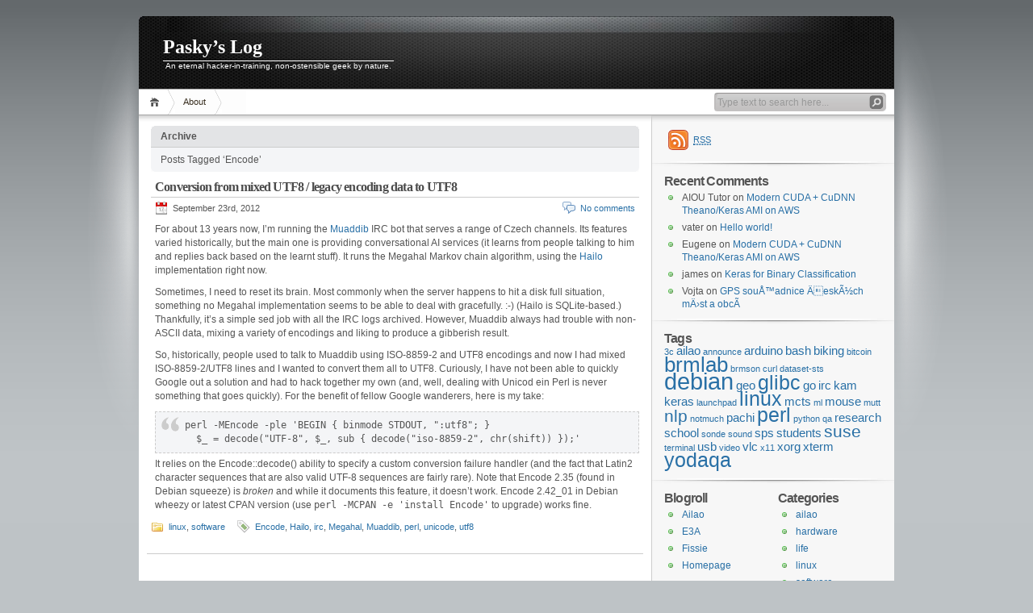

--- FILE ---
content_type: text/html; charset=UTF-8
request_url: http://log.or.cz/?tag=encode
body_size: 9126
content:
<!DOCTYPE html PUBLIC "-//W3C//DTD XHTML 1.1//EN" "http://www.w3.org/TR/xhtml11/DTD/xhtml11.dtd">

<html xmlns="http://www.w3.org/1999/xhtml">
<head profile="http://gmpg.org/xfn/11">
	<meta http-equiv="Content-Type" content="text/html; charset=UTF-8" />
	<meta http-equiv="X-UA-Compatible" content="IE=EmulateIE7" />

	<title>Pasky&#8217;s Log &raquo; Encode</title>
	<link rel="alternate" type="application/rss+xml" title="RSS 2.0 - all posts" href="http://log.or.cz/?feed=rss2" />
	<link rel="alternate" type="application/rss+xml" title="RSS 2.0 - all comments" href="http://log.or.cz/?feed=comments-rss2" />
	<link rel="pingback" href="http://log.or.cz/xmlrpc.php" />

	<!-- style START -->
	<!-- default style -->
	<style type="text/css" media="screen">@import url( http://log.or.cz/wp-content/themes/inove/style.css );</style>
	<!-- for translations -->
		<!--[if IE]>
		<link rel="stylesheet" href="http://log.or.cz/wp-content/themes/inove/ie.css" type="text/css" media="screen" />
	<![endif]-->
	<!-- style END -->

	<!-- script START -->
	<script type="text/javascript" src="http://log.or.cz/wp-content/themes/inove/js/base.js"></script>
	<script type="text/javascript" src="http://log.or.cz/wp-content/themes/inove/js/menu.js"></script>
	<!-- script END -->

	<meta name='robots' content='max-image-preview:large' />
	<style>img:is([sizes="auto" i], [sizes^="auto," i]) { contain-intrinsic-size: 3000px 1500px }</style>
	<link rel="alternate" type="application/rss+xml" title="Pasky&#039;s Log &raquo; Encode Tag Feed" href="http://log.or.cz/?feed=rss2&#038;tag=encode" />
<script type="text/javascript">
/* <![CDATA[ */
window._wpemojiSettings = {"baseUrl":"https:\/\/s.w.org\/images\/core\/emoji\/15.1.0\/72x72\/","ext":".png","svgUrl":"https:\/\/s.w.org\/images\/core\/emoji\/15.1.0\/svg\/","svgExt":".svg","source":{"concatemoji":"http:\/\/log.or.cz\/wp-includes\/js\/wp-emoji-release.min.js?ver=6.8.1"}};
/*! This file is auto-generated */
!function(i,n){var o,s,e;function c(e){try{var t={supportTests:e,timestamp:(new Date).valueOf()};sessionStorage.setItem(o,JSON.stringify(t))}catch(e){}}function p(e,t,n){e.clearRect(0,0,e.canvas.width,e.canvas.height),e.fillText(t,0,0);var t=new Uint32Array(e.getImageData(0,0,e.canvas.width,e.canvas.height).data),r=(e.clearRect(0,0,e.canvas.width,e.canvas.height),e.fillText(n,0,0),new Uint32Array(e.getImageData(0,0,e.canvas.width,e.canvas.height).data));return t.every(function(e,t){return e===r[t]})}function u(e,t,n){switch(t){case"flag":return n(e,"\ud83c\udff3\ufe0f\u200d\u26a7\ufe0f","\ud83c\udff3\ufe0f\u200b\u26a7\ufe0f")?!1:!n(e,"\ud83c\uddfa\ud83c\uddf3","\ud83c\uddfa\u200b\ud83c\uddf3")&&!n(e,"\ud83c\udff4\udb40\udc67\udb40\udc62\udb40\udc65\udb40\udc6e\udb40\udc67\udb40\udc7f","\ud83c\udff4\u200b\udb40\udc67\u200b\udb40\udc62\u200b\udb40\udc65\u200b\udb40\udc6e\u200b\udb40\udc67\u200b\udb40\udc7f");case"emoji":return!n(e,"\ud83d\udc26\u200d\ud83d\udd25","\ud83d\udc26\u200b\ud83d\udd25")}return!1}function f(e,t,n){var r="undefined"!=typeof WorkerGlobalScope&&self instanceof WorkerGlobalScope?new OffscreenCanvas(300,150):i.createElement("canvas"),a=r.getContext("2d",{willReadFrequently:!0}),o=(a.textBaseline="top",a.font="600 32px Arial",{});return e.forEach(function(e){o[e]=t(a,e,n)}),o}function t(e){var t=i.createElement("script");t.src=e,t.defer=!0,i.head.appendChild(t)}"undefined"!=typeof Promise&&(o="wpEmojiSettingsSupports",s=["flag","emoji"],n.supports={everything:!0,everythingExceptFlag:!0},e=new Promise(function(e){i.addEventListener("DOMContentLoaded",e,{once:!0})}),new Promise(function(t){var n=function(){try{var e=JSON.parse(sessionStorage.getItem(o));if("object"==typeof e&&"number"==typeof e.timestamp&&(new Date).valueOf()<e.timestamp+604800&&"object"==typeof e.supportTests)return e.supportTests}catch(e){}return null}();if(!n){if("undefined"!=typeof Worker&&"undefined"!=typeof OffscreenCanvas&&"undefined"!=typeof URL&&URL.createObjectURL&&"undefined"!=typeof Blob)try{var e="postMessage("+f.toString()+"("+[JSON.stringify(s),u.toString(),p.toString()].join(",")+"));",r=new Blob([e],{type:"text/javascript"}),a=new Worker(URL.createObjectURL(r),{name:"wpTestEmojiSupports"});return void(a.onmessage=function(e){c(n=e.data),a.terminate(),t(n)})}catch(e){}c(n=f(s,u,p))}t(n)}).then(function(e){for(var t in e)n.supports[t]=e[t],n.supports.everything=n.supports.everything&&n.supports[t],"flag"!==t&&(n.supports.everythingExceptFlag=n.supports.everythingExceptFlag&&n.supports[t]);n.supports.everythingExceptFlag=n.supports.everythingExceptFlag&&!n.supports.flag,n.DOMReady=!1,n.readyCallback=function(){n.DOMReady=!0}}).then(function(){return e}).then(function(){var e;n.supports.everything||(n.readyCallback(),(e=n.source||{}).concatemoji?t(e.concatemoji):e.wpemoji&&e.twemoji&&(t(e.twemoji),t(e.wpemoji)))}))}((window,document),window._wpemojiSettings);
/* ]]> */
</script>
<style id='wp-emoji-styles-inline-css' type='text/css'>

	img.wp-smiley, img.emoji {
		display: inline !important;
		border: none !important;
		box-shadow: none !important;
		height: 1em !important;
		width: 1em !important;
		margin: 0 0.07em !important;
		vertical-align: -0.1em !important;
		background: none !important;
		padding: 0 !important;
	}
</style>
<link rel='stylesheet' id='wp-block-library-css' href='http://log.or.cz/wp-includes/css/dist/block-library/style.min.css?ver=6.8.1' type='text/css' media='all' />
<style id='classic-theme-styles-inline-css' type='text/css'>
/*! This file is auto-generated */
.wp-block-button__link{color:#fff;background-color:#32373c;border-radius:9999px;box-shadow:none;text-decoration:none;padding:calc(.667em + 2px) calc(1.333em + 2px);font-size:1.125em}.wp-block-file__button{background:#32373c;color:#fff;text-decoration:none}
</style>
<style id='global-styles-inline-css' type='text/css'>
:root{--wp--preset--aspect-ratio--square: 1;--wp--preset--aspect-ratio--4-3: 4/3;--wp--preset--aspect-ratio--3-4: 3/4;--wp--preset--aspect-ratio--3-2: 3/2;--wp--preset--aspect-ratio--2-3: 2/3;--wp--preset--aspect-ratio--16-9: 16/9;--wp--preset--aspect-ratio--9-16: 9/16;--wp--preset--color--black: #000000;--wp--preset--color--cyan-bluish-gray: #abb8c3;--wp--preset--color--white: #ffffff;--wp--preset--color--pale-pink: #f78da7;--wp--preset--color--vivid-red: #cf2e2e;--wp--preset--color--luminous-vivid-orange: #ff6900;--wp--preset--color--luminous-vivid-amber: #fcb900;--wp--preset--color--light-green-cyan: #7bdcb5;--wp--preset--color--vivid-green-cyan: #00d084;--wp--preset--color--pale-cyan-blue: #8ed1fc;--wp--preset--color--vivid-cyan-blue: #0693e3;--wp--preset--color--vivid-purple: #9b51e0;--wp--preset--gradient--vivid-cyan-blue-to-vivid-purple: linear-gradient(135deg,rgba(6,147,227,1) 0%,rgb(155,81,224) 100%);--wp--preset--gradient--light-green-cyan-to-vivid-green-cyan: linear-gradient(135deg,rgb(122,220,180) 0%,rgb(0,208,130) 100%);--wp--preset--gradient--luminous-vivid-amber-to-luminous-vivid-orange: linear-gradient(135deg,rgba(252,185,0,1) 0%,rgba(255,105,0,1) 100%);--wp--preset--gradient--luminous-vivid-orange-to-vivid-red: linear-gradient(135deg,rgba(255,105,0,1) 0%,rgb(207,46,46) 100%);--wp--preset--gradient--very-light-gray-to-cyan-bluish-gray: linear-gradient(135deg,rgb(238,238,238) 0%,rgb(169,184,195) 100%);--wp--preset--gradient--cool-to-warm-spectrum: linear-gradient(135deg,rgb(74,234,220) 0%,rgb(151,120,209) 20%,rgb(207,42,186) 40%,rgb(238,44,130) 60%,rgb(251,105,98) 80%,rgb(254,248,76) 100%);--wp--preset--gradient--blush-light-purple: linear-gradient(135deg,rgb(255,206,236) 0%,rgb(152,150,240) 100%);--wp--preset--gradient--blush-bordeaux: linear-gradient(135deg,rgb(254,205,165) 0%,rgb(254,45,45) 50%,rgb(107,0,62) 100%);--wp--preset--gradient--luminous-dusk: linear-gradient(135deg,rgb(255,203,112) 0%,rgb(199,81,192) 50%,rgb(65,88,208) 100%);--wp--preset--gradient--pale-ocean: linear-gradient(135deg,rgb(255,245,203) 0%,rgb(182,227,212) 50%,rgb(51,167,181) 100%);--wp--preset--gradient--electric-grass: linear-gradient(135deg,rgb(202,248,128) 0%,rgb(113,206,126) 100%);--wp--preset--gradient--midnight: linear-gradient(135deg,rgb(2,3,129) 0%,rgb(40,116,252) 100%);--wp--preset--font-size--small: 13px;--wp--preset--font-size--medium: 20px;--wp--preset--font-size--large: 36px;--wp--preset--font-size--x-large: 42px;--wp--preset--spacing--20: 0.44rem;--wp--preset--spacing--30: 0.67rem;--wp--preset--spacing--40: 1rem;--wp--preset--spacing--50: 1.5rem;--wp--preset--spacing--60: 2.25rem;--wp--preset--spacing--70: 3.38rem;--wp--preset--spacing--80: 5.06rem;--wp--preset--shadow--natural: 6px 6px 9px rgba(0, 0, 0, 0.2);--wp--preset--shadow--deep: 12px 12px 50px rgba(0, 0, 0, 0.4);--wp--preset--shadow--sharp: 6px 6px 0px rgba(0, 0, 0, 0.2);--wp--preset--shadow--outlined: 6px 6px 0px -3px rgba(255, 255, 255, 1), 6px 6px rgba(0, 0, 0, 1);--wp--preset--shadow--crisp: 6px 6px 0px rgba(0, 0, 0, 1);}:where(.is-layout-flex){gap: 0.5em;}:where(.is-layout-grid){gap: 0.5em;}body .is-layout-flex{display: flex;}.is-layout-flex{flex-wrap: wrap;align-items: center;}.is-layout-flex > :is(*, div){margin: 0;}body .is-layout-grid{display: grid;}.is-layout-grid > :is(*, div){margin: 0;}:where(.wp-block-columns.is-layout-flex){gap: 2em;}:where(.wp-block-columns.is-layout-grid){gap: 2em;}:where(.wp-block-post-template.is-layout-flex){gap: 1.25em;}:where(.wp-block-post-template.is-layout-grid){gap: 1.25em;}.has-black-color{color: var(--wp--preset--color--black) !important;}.has-cyan-bluish-gray-color{color: var(--wp--preset--color--cyan-bluish-gray) !important;}.has-white-color{color: var(--wp--preset--color--white) !important;}.has-pale-pink-color{color: var(--wp--preset--color--pale-pink) !important;}.has-vivid-red-color{color: var(--wp--preset--color--vivid-red) !important;}.has-luminous-vivid-orange-color{color: var(--wp--preset--color--luminous-vivid-orange) !important;}.has-luminous-vivid-amber-color{color: var(--wp--preset--color--luminous-vivid-amber) !important;}.has-light-green-cyan-color{color: var(--wp--preset--color--light-green-cyan) !important;}.has-vivid-green-cyan-color{color: var(--wp--preset--color--vivid-green-cyan) !important;}.has-pale-cyan-blue-color{color: var(--wp--preset--color--pale-cyan-blue) !important;}.has-vivid-cyan-blue-color{color: var(--wp--preset--color--vivid-cyan-blue) !important;}.has-vivid-purple-color{color: var(--wp--preset--color--vivid-purple) !important;}.has-black-background-color{background-color: var(--wp--preset--color--black) !important;}.has-cyan-bluish-gray-background-color{background-color: var(--wp--preset--color--cyan-bluish-gray) !important;}.has-white-background-color{background-color: var(--wp--preset--color--white) !important;}.has-pale-pink-background-color{background-color: var(--wp--preset--color--pale-pink) !important;}.has-vivid-red-background-color{background-color: var(--wp--preset--color--vivid-red) !important;}.has-luminous-vivid-orange-background-color{background-color: var(--wp--preset--color--luminous-vivid-orange) !important;}.has-luminous-vivid-amber-background-color{background-color: var(--wp--preset--color--luminous-vivid-amber) !important;}.has-light-green-cyan-background-color{background-color: var(--wp--preset--color--light-green-cyan) !important;}.has-vivid-green-cyan-background-color{background-color: var(--wp--preset--color--vivid-green-cyan) !important;}.has-pale-cyan-blue-background-color{background-color: var(--wp--preset--color--pale-cyan-blue) !important;}.has-vivid-cyan-blue-background-color{background-color: var(--wp--preset--color--vivid-cyan-blue) !important;}.has-vivid-purple-background-color{background-color: var(--wp--preset--color--vivid-purple) !important;}.has-black-border-color{border-color: var(--wp--preset--color--black) !important;}.has-cyan-bluish-gray-border-color{border-color: var(--wp--preset--color--cyan-bluish-gray) !important;}.has-white-border-color{border-color: var(--wp--preset--color--white) !important;}.has-pale-pink-border-color{border-color: var(--wp--preset--color--pale-pink) !important;}.has-vivid-red-border-color{border-color: var(--wp--preset--color--vivid-red) !important;}.has-luminous-vivid-orange-border-color{border-color: var(--wp--preset--color--luminous-vivid-orange) !important;}.has-luminous-vivid-amber-border-color{border-color: var(--wp--preset--color--luminous-vivid-amber) !important;}.has-light-green-cyan-border-color{border-color: var(--wp--preset--color--light-green-cyan) !important;}.has-vivid-green-cyan-border-color{border-color: var(--wp--preset--color--vivid-green-cyan) !important;}.has-pale-cyan-blue-border-color{border-color: var(--wp--preset--color--pale-cyan-blue) !important;}.has-vivid-cyan-blue-border-color{border-color: var(--wp--preset--color--vivid-cyan-blue) !important;}.has-vivid-purple-border-color{border-color: var(--wp--preset--color--vivid-purple) !important;}.has-vivid-cyan-blue-to-vivid-purple-gradient-background{background: var(--wp--preset--gradient--vivid-cyan-blue-to-vivid-purple) !important;}.has-light-green-cyan-to-vivid-green-cyan-gradient-background{background: var(--wp--preset--gradient--light-green-cyan-to-vivid-green-cyan) !important;}.has-luminous-vivid-amber-to-luminous-vivid-orange-gradient-background{background: var(--wp--preset--gradient--luminous-vivid-amber-to-luminous-vivid-orange) !important;}.has-luminous-vivid-orange-to-vivid-red-gradient-background{background: var(--wp--preset--gradient--luminous-vivid-orange-to-vivid-red) !important;}.has-very-light-gray-to-cyan-bluish-gray-gradient-background{background: var(--wp--preset--gradient--very-light-gray-to-cyan-bluish-gray) !important;}.has-cool-to-warm-spectrum-gradient-background{background: var(--wp--preset--gradient--cool-to-warm-spectrum) !important;}.has-blush-light-purple-gradient-background{background: var(--wp--preset--gradient--blush-light-purple) !important;}.has-blush-bordeaux-gradient-background{background: var(--wp--preset--gradient--blush-bordeaux) !important;}.has-luminous-dusk-gradient-background{background: var(--wp--preset--gradient--luminous-dusk) !important;}.has-pale-ocean-gradient-background{background: var(--wp--preset--gradient--pale-ocean) !important;}.has-electric-grass-gradient-background{background: var(--wp--preset--gradient--electric-grass) !important;}.has-midnight-gradient-background{background: var(--wp--preset--gradient--midnight) !important;}.has-small-font-size{font-size: var(--wp--preset--font-size--small) !important;}.has-medium-font-size{font-size: var(--wp--preset--font-size--medium) !important;}.has-large-font-size{font-size: var(--wp--preset--font-size--large) !important;}.has-x-large-font-size{font-size: var(--wp--preset--font-size--x-large) !important;}
:where(.wp-block-post-template.is-layout-flex){gap: 1.25em;}:where(.wp-block-post-template.is-layout-grid){gap: 1.25em;}
:where(.wp-block-columns.is-layout-flex){gap: 2em;}:where(.wp-block-columns.is-layout-grid){gap: 2em;}
:root :where(.wp-block-pullquote){font-size: 1.5em;line-height: 1.6;}
</style>
<style id='akismet-widget-style-inline-css' type='text/css'>

			.a-stats {
				--akismet-color-mid-green: #357b49;
				--akismet-color-white: #fff;
				--akismet-color-light-grey: #f6f7f7;

				max-width: 350px;
				width: auto;
			}

			.a-stats * {
				all: unset;
				box-sizing: border-box;
			}

			.a-stats strong {
				font-weight: 600;
			}

			.a-stats a.a-stats__link,
			.a-stats a.a-stats__link:visited,
			.a-stats a.a-stats__link:active {
				background: var(--akismet-color-mid-green);
				border: none;
				box-shadow: none;
				border-radius: 8px;
				color: var(--akismet-color-white);
				cursor: pointer;
				display: block;
				font-family: -apple-system, BlinkMacSystemFont, 'Segoe UI', 'Roboto', 'Oxygen-Sans', 'Ubuntu', 'Cantarell', 'Helvetica Neue', sans-serif;
				font-weight: 500;
				padding: 12px;
				text-align: center;
				text-decoration: none;
				transition: all 0.2s ease;
			}

			/* Extra specificity to deal with TwentyTwentyOne focus style */
			.widget .a-stats a.a-stats__link:focus {
				background: var(--akismet-color-mid-green);
				color: var(--akismet-color-white);
				text-decoration: none;
			}

			.a-stats a.a-stats__link:hover {
				filter: brightness(110%);
				box-shadow: 0 4px 12px rgba(0, 0, 0, 0.06), 0 0 2px rgba(0, 0, 0, 0.16);
			}

			.a-stats .count {
				color: var(--akismet-color-white);
				display: block;
				font-size: 1.5em;
				line-height: 1.4;
				padding: 0 13px;
				white-space: nowrap;
			}
		
</style>
<link rel="https://api.w.org/" href="http://log.or.cz/index.php?rest_route=/" /><link rel="alternate" title="JSON" type="application/json" href="http://log.or.cz/index.php?rest_route=/wp/v2/tags/104" /><link rel="EditURI" type="application/rsd+xml" title="RSD" href="http://log.or.cz/xmlrpc.php?rsd" />
<meta name="generator" content="WordPress 6.8.1" />

<link rel="stylesheet" href="http://log.or.cz/wp-content/themes/inove/wp-syntax.css" type="text/css" media="screen" />
<style type="text/css">.recentcomments a{display:inline !important;padding:0 !important;margin:0 !important;}</style></head>


<body>
<!-- wrap START -->
<div id="wrap">

<!-- container START -->
<div id="container"  >

<!-- header START -->
<div id="header">

	<!-- banner START -->
		<!-- banner END -->

	<div id="caption">
		<h1 id="title"><a href="http://log.or.cz/">Pasky&#8217;s Log</a></h1>
		<div id="tagline">An eternal hacker-in-training, non-ostensible geek by nature.</div>
	</div>

	<div class="fixed"></div>
</div>
<!-- header END -->

<!-- navigation START -->
<div id="navigation">
	<!-- menus START -->
	<ul id="menus">
		<li class="page_item"><a class="home" title="Home" href="http://log.or.cz/">Home</a></li>
		<li class="page_item page-item-2"><a href="http://log.or.cz/?page_id=2">About</a></li>
		<li><a class="lastmenu" href="javascript:void(0);"></a></li>
	</ul>
	<!-- menus END -->

	<!-- searchbox START -->
	<div id="searchbox">
					<form action="http://log.or.cz" method="get">
				<div class="content">
					<input type="text" class="textfield" name="s" size="24" value="" />
					<input type="submit" class="button" value="" />
				</div>
			</form>
			</div>
<script type="text/javascript">
//<![CDATA[
	var searchbox = MGJS.$("searchbox");
	var searchtxt = MGJS.getElementsByClassName("textfield", "input", searchbox)[0];
	var searchbtn = MGJS.getElementsByClassName("button", "input", searchbox)[0];
	var tiptext = "Type text to search here...";
	if(searchtxt.value == "" || searchtxt.value == tiptext) {
		searchtxt.className += " searchtip";
		searchtxt.value = tiptext;
	}
	searchtxt.onfocus = function(e) {
		if(searchtxt.value == tiptext) {
			searchtxt.value = "";
			searchtxt.className = searchtxt.className.replace(" searchtip", "");
		}
	}
	searchtxt.onblur = function(e) {
		if(searchtxt.value == "") {
			searchtxt.className += " searchtip";
			searchtxt.value = tiptext;
		}
	}
	searchbtn.onclick = function(e) {
		if(searchtxt.value == "" || searchtxt.value == tiptext) {
			return false;
		}
	}
//]]>
</script>
	<!-- searchbox END -->

	<div class="fixed"></div>
</div>
<!-- navigation END -->

<!-- content START -->
<div id="content">

	<!-- main START -->
	<div id="main">

	<div class="boxcaption"><h3>Archive</h3></div>
	<div class="box">
		Posts Tagged &#8216;Encode&#8217;	</div>

	<div class="post" id="post-290">
		<h2><a class="title" href="http://log.or.cz/?p=290" rel="bookmark">Conversion from mixed UTF8 / legacy encoding data to UTF8</a></h2>
		<div class="info">
			<span class="date">September 23rd, 2012</span>
									<span class="comments"><a href="http://log.or.cz/?p=290#respond">No comments</a></span>
			<div class="fixed"></div>
		</div>
		<div class="content">
			<p>For about 13 years now, I&#8217;m running the <a href="http://github.com/pasky/papalala">Muaddib</a> IRC bot that serves a range of Czech channels. Its features varied historically, but the main one is providing conversational AI services (it learns from people talking to him and replies back based on the learnt stuff). It runs the Megahal Markov chain algorithm, using the <a href="http://hailo.org/">Hailo</a> implementation right now.</p>
<p>Sometimes, I need to reset its brain. Most commonly when the server happens to hit a disk full situation, something no Megahal implementation seems to be able to deal with gracefully. :-) (Hailo is SQLite-based.) Thankfully, it&#8217;s a simple sed job with all the IRC logs archived. However, Muaddib always had trouble with non-ASCII data, mixing a variety of encodings and liking to produce a gibberish result.</p>
<p>So, historically, people used to talk to Muaddib using ISO-8859-2 and UTF8 encodings and now I had mixed ISO-8859-2/UTF8 lines and I wanted to convert them all to UTF8. Curiously, I have not been able to quickly Google out a solution and had to hack together my own (and, well, dealing with Unicod ein Perl is never something that goes quickly). For the benefit of fellow Google wanderers, here is my take:</p>
<pre>
perl -MEncode -ple 'BEGIN { binmode STDOUT, ":utf8"; }
  $_ = decode("UTF-8", $_, sub { decode("iso-8859-2", chr(shift)) });'
</pre>
<p>It relies on the Encode::decode() ability to specify a custom conversion failure handler (and the fact that Latin2 character sequences that are also valid UTF-8 sequences are fairly rare). Note that Encode 2.35 (found in Debian squeeze) is <em>broken</em> and while it documents this feature, it doesn&#8217;t work. Encode 2.42_01 in Debian wheezy or latest CPAN version (use <code>perl -MCPAN -e 'install Encode'</code> to upgrade) works fine.</p>
			<div class="fixed"></div>
		</div>
		<div class="under">
			<span class="categories">Categories: </span><span><a href="http://log.or.cz/?cat=3" rel="category">linux</a>, <a href="http://log.or.cz/?cat=6" rel="category">software</a></span>			<span class="tags">Tags: </span><span><a href="http://log.or.cz/?tag=encode" rel="tag">Encode</a>, <a href="http://log.or.cz/?tag=hailo" rel="tag">Hailo</a>, <a href="http://log.or.cz/?tag=irc" rel="tag">irc</a>, <a href="http://log.or.cz/?tag=megahal" rel="tag">Megahal</a>, <a href="http://log.or.cz/?tag=muaddib" rel="tag">Muaddib</a>, <a href="http://log.or.cz/?tag=perl" rel="tag">perl</a>, <a href="http://log.or.cz/?tag=unicode" rel="tag">unicode</a>, <a href="http://log.or.cz/?tag=utf8" rel="tag">utf8</a></span>		</div>
	</div>

<div id="pagenavi">
			<span class="newer"></span>
		<span class="older"></span>
		<div class="fixed"></div>
</div>

	</div>
	<!-- main END -->

	
<!-- sidebar START -->
<div id="sidebar">

<!-- sidebar north START -->
<div id="northsidebar" class="sidebar">

	<!-- feeds -->
	<div class="widget widget_feeds">
		<div class="content">
			<div id="subscribe">
				<a rel="external nofollow" id="feedrss" title="Subscribe to this blog..." href="http://log.or.cz/?feed=rss2"><abbr title="Really Simple Syndication">RSS</abbr></a>
									<ul id="feed_readers">
						<li id="google_reader"><a rel="external nofollow" class="reader" title="Subscribe with Google" href="http://fusion.google.com/add?feedurl=http://log.or.cz/?feed=rss2"><span>Google</span></a></li>
						<li id="youdao_reader"><a rel="external nofollow" class="reader" title="Subscribe with Youdao" href="http://reader.youdao.com/#url=http://log.or.cz/?feed=rss2"><span>Youdao</span></a></li>
						<li id="xianguo_reader"><a rel="external nofollow" class="reader" title="Subscribe with Xian Guo" href="http://www.xianguo.com/subscribe.php?url=http://log.or.cz/?feed=rss2"><span>Xian Guo</span></a></li>
						<li id="zhuaxia_reader"><a rel="external nofollow" class="reader" title="Subscribe with Zhua Xia" href="http://www.zhuaxia.com/add_channel.php?url=http://log.or.cz/?feed=rss2"><span>Zhua Xia</span></a></li>
						<li id="yahoo_reader"><a rel="external nofollow" class="reader" title="Subscribe with My Yahoo!"	href="http://add.my.yahoo.com/rss?url=http://log.or.cz/?feed=rss2"><span>My Yahoo!</span></a></li>
						<li id="newsgator_reader"><a rel="external nofollow" class="reader" title="Subscribe with newsgator"	href="http://www.newsgator.com/ngs/subscriber/subfext.aspx?url=http://log.or.cz/?feed=rss2"><span>newsgator</span></a></li>
						<li id="bloglines_reader"><a rel="external nofollow" class="reader" title="Subscribe with Bloglines"	href="http://www.bloglines.com/sub/http://log.or.cz/?feed=rss2"><span>Bloglines</span></a></li>
						<li id="inezha_reader"><a rel="external nofollow" class="reader" title="Subscribe with iNezha"	href="http://inezha.com/add?url=http://log.or.cz/?feed=rss2"><span>iNezha</span></a></li>
					</ul>
							</div>
						<div class="fixed"></div>
		</div>
	</div>

	<!-- showcase -->
	
<div id="recent-comments-2" class="widget widget_recent_comments"><h3>Recent Comments</h3><ul id="recentcomments"><li class="recentcomments"><span class="comment-author-link">AIOU Tutor</span> on <a href="http://log.or.cz/?p=470&#038;cpage=1#comment-989822">Modern CUDA + CuDNN Theano/Keras AMI on AWS</a></li><li class="recentcomments"><span class="comment-author-link">vater</span> on <a href="http://log.or.cz/?p=7&#038;cpage=1#comment-984313">Hello world!</a></li><li class="recentcomments"><span class="comment-author-link">Eugene</span> on <a href="http://log.or.cz/?p=470&#038;cpage=1#comment-984181">Modern CUDA + CuDNN Theano/Keras AMI on AWS</a></li><li class="recentcomments"><span class="comment-author-link">james</span> on <a href="http://log.or.cz/?p=386&#038;cpage=1#comment-984087">Keras for Binary Classification</a></li><li class="recentcomments"><span class="comment-author-link">Vojta</span> on <a href="http://log.or.cz/?p=321&#038;cpage=1#comment-984005">GPS souÅ™adnice ÄeskÃ½ch mÄ›st a obcÃ­</a></li></ul></div><div id="tag_cloud-2" class="widget widget_tag_cloud"><h3>Tags</h3><div class="tagcloud"><a href="http://log.or.cz/?tag=3c" class="tag-cloud-link tag-link-172 tag-link-position-1" style="font-size: 8pt;" aria-label="3c (2 items)">3c</a>
<a href="http://log.or.cz/?tag=ailao" class="tag-cloud-link tag-link-149 tag-link-position-2" style="font-size: 11pt;" aria-label="ailao (3 items)">ailao</a>
<a href="http://log.or.cz/?tag=announce" class="tag-cloud-link tag-link-82 tag-link-position-3" style="font-size: 8pt;" aria-label="announce (2 items)">announce</a>
<a href="http://log.or.cz/?tag=arduino" class="tag-cloud-link tag-link-64 tag-link-position-4" style="font-size: 11pt;" aria-label="arduino (3 items)">arduino</a>
<a href="http://log.or.cz/?tag=bash" class="tag-cloud-link tag-link-120 tag-link-position-5" style="font-size: 11pt;" aria-label="bash (3 items)">bash</a>
<a href="http://log.or.cz/?tag=biking" class="tag-cloud-link tag-link-56 tag-link-position-6" style="font-size: 11pt;" aria-label="biking (3 items)">biking</a>
<a href="http://log.or.cz/?tag=bitcoin" class="tag-cloud-link tag-link-75 tag-link-position-7" style="font-size: 8pt;" aria-label="bitcoin (2 items)">bitcoin</a>
<a href="http://log.or.cz/?tag=brmlab" class="tag-cloud-link tag-link-60 tag-link-position-8" style="font-size: 19.75pt;" aria-label="brmlab (8 items)">brmlab</a>
<a href="http://log.or.cz/?tag=brmson" class="tag-cloud-link tag-link-126 tag-link-position-9" style="font-size: 8pt;" aria-label="brmson (2 items)">brmson</a>
<a href="http://log.or.cz/?tag=curl" class="tag-cloud-link tag-link-118 tag-link-position-10" style="font-size: 8pt;" aria-label="curl (2 items)">curl</a>
<a href="http://log.or.cz/?tag=dataset-sts" class="tag-cloud-link tag-link-170 tag-link-position-11" style="font-size: 8pt;" aria-label="dataset-sts (2 items)">dataset-sts</a>
<a href="http://log.or.cz/?tag=debian" class="tag-cloud-link tag-link-8 tag-link-position-12" style="font-size: 22pt;" aria-label="debian (10 items)">debian</a>
<a href="http://log.or.cz/?tag=geo" class="tag-cloud-link tag-link-122 tag-link-position-13" style="font-size: 11pt;" aria-label="geo (3 items)">geo</a>
<a href="http://log.or.cz/?tag=glibc" class="tag-cloud-link tag-link-14 tag-link-position-14" style="font-size: 18.5pt;" aria-label="glibc (7 items)">glibc</a>
<a href="http://log.or.cz/?tag=go" class="tag-cloud-link tag-link-44 tag-link-position-15" style="font-size: 11pt;" aria-label="go (3 items)">go</a>
<a href="http://log.or.cz/?tag=irc" class="tag-cloud-link tag-link-71 tag-link-position-16" style="font-size: 11pt;" aria-label="irc (3 items)">irc</a>
<a href="http://log.or.cz/?tag=kam" class="tag-cloud-link tag-link-63 tag-link-position-17" style="font-size: 11pt;" aria-label="kam (3 items)">kam</a>
<a href="http://log.or.cz/?tag=keras" class="tag-cloud-link tag-link-158 tag-link-position-18" style="font-size: 11pt;" aria-label="keras (3 items)">keras</a>
<a href="http://log.or.cz/?tag=launchpad" class="tag-cloud-link tag-link-85 tag-link-position-19" style="font-size: 8pt;" aria-label="launchpad (2 items)">launchpad</a>
<a href="http://log.or.cz/?tag=linux" class="tag-cloud-link tag-link-180 tag-link-position-20" style="font-size: 18.5pt;" aria-label="linux (7 items)">linux</a>
<a href="http://log.or.cz/?tag=mcts" class="tag-cloud-link tag-link-43 tag-link-position-21" style="font-size: 11pt;" aria-label="mcts (3 items)">mcts</a>
<a href="http://log.or.cz/?tag=ml" class="tag-cloud-link tag-link-157 tag-link-position-22" style="font-size: 8pt;" aria-label="ml (2 items)">ml</a>
<a href="http://log.or.cz/?tag=mouse" class="tag-cloud-link tag-link-21 tag-link-position-23" style="font-size: 11pt;" aria-label="mouse (3 items)">mouse</a>
<a href="http://log.or.cz/?tag=mutt" class="tag-cloud-link tag-link-78 tag-link-position-24" style="font-size: 8pt;" aria-label="mutt (2 items)">mutt</a>
<a href="http://log.or.cz/?tag=nlp" class="tag-cloud-link tag-link-124 tag-link-position-25" style="font-size: 15.5pt;" aria-label="nlp (5 items)">nlp</a>
<a href="http://log.or.cz/?tag=notmuch" class="tag-cloud-link tag-link-79 tag-link-position-26" style="font-size: 8pt;" aria-label="notmuch (2 items)">notmuch</a>
<a href="http://log.or.cz/?tag=pachi" class="tag-cloud-link tag-link-45 tag-link-position-27" style="font-size: 11pt;" aria-label="pachi (3 items)">pachi</a>
<a href="http://log.or.cz/?tag=perl" class="tag-cloud-link tag-link-55 tag-link-position-28" style="font-size: 18.5pt;" aria-label="perl (7 items)">perl</a>
<a href="http://log.or.cz/?tag=python" class="tag-cloud-link tag-link-142 tag-link-position-29" style="font-size: 8pt;" aria-label="python (2 items)">python</a>
<a href="http://log.or.cz/?tag=qa" class="tag-cloud-link tag-link-125 tag-link-position-30" style="font-size: 8pt;" aria-label="qa (2 items)">qa</a>
<a href="http://log.or.cz/?tag=research" class="tag-cloud-link tag-link-9 tag-link-position-31" style="font-size: 11pt;" aria-label="research (3 items)">research</a>
<a href="http://log.or.cz/?tag=school" class="tag-cloud-link tag-link-69 tag-link-position-32" style="font-size: 11pt;" aria-label="school (3 items)">school</a>
<a href="http://log.or.cz/?tag=sonde" class="tag-cloud-link tag-link-117 tag-link-position-33" style="font-size: 8pt;" aria-label="sonde (2 items)">sonde</a>
<a href="http://log.or.cz/?tag=sound" class="tag-cloud-link tag-link-65 tag-link-position-34" style="font-size: 8pt;" aria-label="sound (2 items)">sound</a>
<a href="http://log.or.cz/?tag=sps" class="tag-cloud-link tag-link-169 tag-link-position-35" style="font-size: 11pt;" aria-label="sps (3 items)">sps</a>
<a href="http://log.or.cz/?tag=students" class="tag-cloud-link tag-link-162 tag-link-position-36" style="font-size: 11pt;" aria-label="students (3 items)">students</a>
<a href="http://log.or.cz/?tag=suse" class="tag-cloud-link tag-link-15 tag-link-position-37" style="font-size: 15.5pt;" aria-label="suse (5 items)">suse</a>
<a href="http://log.or.cz/?tag=terminal" class="tag-cloud-link tag-link-94 tag-link-position-38" style="font-size: 8pt;" aria-label="terminal (2 items)">terminal</a>
<a href="http://log.or.cz/?tag=usb" class="tag-cloud-link tag-link-88 tag-link-position-39" style="font-size: 11pt;" aria-label="usb (3 items)">usb</a>
<a href="http://log.or.cz/?tag=video" class="tag-cloud-link tag-link-116 tag-link-position-40" style="font-size: 8pt;" aria-label="video (2 items)">video</a>
<a href="http://log.or.cz/?tag=vlc" class="tag-cloud-link tag-link-28 tag-link-position-41" style="font-size: 11pt;" aria-label="vlc (3 items)">vlc</a>
<a href="http://log.or.cz/?tag=x11" class="tag-cloud-link tag-link-136 tag-link-position-42" style="font-size: 8pt;" aria-label="x11 (2 items)">x11</a>
<a href="http://log.or.cz/?tag=xorg" class="tag-cloud-link tag-link-16 tag-link-position-43" style="font-size: 11pt;" aria-label="xorg (3 items)">xorg</a>
<a href="http://log.or.cz/?tag=xterm" class="tag-cloud-link tag-link-22 tag-link-position-44" style="font-size: 11pt;" aria-label="xterm (3 items)">xterm</a>
<a href="http://log.or.cz/?tag=yodaqa" class="tag-cloud-link tag-link-148 tag-link-position-45" style="font-size: 18.5pt;" aria-label="yodaqa (7 items)">yodaqa</a></div>
</div></div>
<!-- sidebar north END -->

<div id="centersidebar">

	<!-- sidebar east START -->
	<div id="eastsidebar" class="sidebar">
	
		<!-- categories -->
		<div class="widget widget_categories">
			<h3>Categories</h3>
			<ul>
					<li class="cat-item cat-item-150"><a href="http://log.or.cz/?cat=150">ailao</a>
</li>
	<li class="cat-item cat-item-5"><a href="http://log.or.cz/?cat=5">hardware</a>
</li>
	<li class="cat-item cat-item-4"><a href="http://log.or.cz/?cat=4">life</a>
</li>
	<li class="cat-item cat-item-3"><a href="http://log.or.cz/?cat=3">linux</a>
</li>
	<li class="cat-item cat-item-6"><a href="http://log.or.cz/?cat=6">software</a>
</li>
	<li class="cat-item cat-item-1"><a href="http://log.or.cz/?cat=1">Uncategorized</a>
</li>
			</ul>
		</div>

		</div>
	<!-- sidebar east END -->

	<!-- sidebar west START -->
	<div id="westsidebar" class="sidebar">
	
		<!-- blogroll -->
		<div class="widget widget_links">
			<h3>Blogroll</h3>
			<ul>
				<li><a href="http://ailao.eu/" title="My company">Ailao</a></li>
<li><a href="http://www.emptytriangle.com/">E3A</a></li>
<li><a href="http://fissie.blogiskuje.cz/">Fissie</a></li>
<li><a href="http://pasky.or.cz/~pasky/">Homepage</a></li>
			</ul>
		</div>

		</div>
	<!-- sidebar west END -->
	<div class="fixed"></div>
</div>

<!-- sidebar south START -->
<div id="southsidebar" class="sidebar">
<div id="text-3" class="widget widget_text"><h3>Licence</h3>			<div class="textwidget"><p style="text-align: center; margin-top: 10pt"><a rel="license" href="http://creativecommons.org/licenses/by-sa/3.0/"><img alt="Creative Commons License" style="border-width:0" src="http://i.creativecommons.org/l/by-sa/3.0/88x31.png" /></a><br />This work is licensed under a <a rel="license" href="http://creativecommons.org/licenses/by-sa/3.0/">Creative Commons Attribution-ShareAlike 3.0 Unported License</a>.</p></div>
		</div></div>
<!-- sidebar south END -->

</div>
<!-- sidebar END -->
	<div class="fixed"></div>
</div>
<!-- content END -->

<!-- footer START -->
<div id="footer">
	<a id="gotop" href="#" onclick="MGJS.goTop();return false;">Top</a>
	<a id="powered" href="http://wordpress.org/">WordPress</a>
	<div id="copyright">
		Copyright &copy; 2009-2024 Pasky&#8217;s Log	</div>
	<div id="themeinfo">
		Theme by <a href="http://www.neoease.com/">NeoEase</a>. Valid <a href="http://validator.w3.org/check?uri=referer">XHTML 1.1</a> and <a href="http://jigsaw.w3.org/css-validator/check/referer?profile=css3">CSS 3</a>.	</div>
</div>
<!-- footer END -->

</div>
<!-- container END -->
</div>
<!-- wrap END -->


</body>
</html>



--- FILE ---
content_type: text/css
request_url: http://log.or.cz/wp-content/themes/inove/wp-syntax.css
body_size: 421
content:
.wp_syntax {
	margin-bottom:10px;
	overflow:auto;
	overflow-x:auto;
	overflow-y:hidden;
	width:100% !important;
	width:99%;
	background:#F7F7F7;
	padding-bottom:0 !important;
	padding-bottom:15px;
	border:1px solid #CCC;
}
.comment .content .wp_syntax {
	margin-top:10px;
}
*+html .wp_syntax {
	padding-bottom:15px !important;
}
.wp_syntax div, .wp_syntax td {
	vertical-align:top;
	padding:2px 4px;
}
.wp_syntax .code {
	color:#333;
}
.wp_syntax pre {
	border:none;
	background:none;
	margin:0;
	padding:0;
	width:auto;
	float:none;
	clear:none;
	overflow:visible;
	font-size:12px;
	line-height:1.333;
}
.line_numbers pre {
	padding-left:10px;
}
.wp_syntax table, 
.post .content .wp_syntax table {
	border-collapse:collapse;
	background:#F7F7F7;
	border:none;
	margin:0;
}
.wp_syntax td, 
.post .content .wp_syntax td {
	border-top:none;
	padding:2px 4px;
	border:none;
}
.wp_syntax .line_numbers, 
.post .content .wp_syntax .line_numbers {
	text-align:right;
	color:#666;
	overflow:visible;
	background:#E3E4E6;
	border-right:1px solid #CCC;
}
